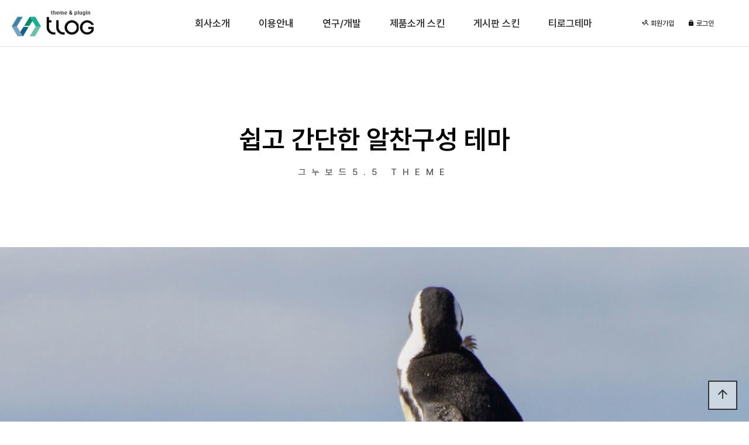

--- FILE ---
content_type: text/html; charset=utf-8
request_url: https://sample92.tlog.kr/theme/sample92/html/content03.php
body_size: 6776
content:
<!doctype html>
<html lang="ko">
<head>
<meta charset="utf-8">

<meta name="viewport" content="width=device-width,initial-scale=1.0,minimum-scale=1.0,maximum-scale=10,user-scalable=yes">
<meta name="HandheldFriendly" content="true">
<meta http-equiv="imagetoolbar" content="no">
<meta http-equiv="X-UA-Compatible" content="IE=edge">




<title>티로그 sample92 - 3단 메뉴 반응형</title>
<link rel="stylesheet" href="https://sample92.tlog.kr/theme/sample92/css/default.css?ver=220620">
<link rel="stylesheet" href="https://sample92.tlog.kr/js/font-awesome/css/font-awesome.min.css?ver=220620">
<link rel="stylesheet" href="https://sample92.tlog.kr/theme/sample92/css/owl.carousel.css?ver=220620">
<link rel="stylesheet" href="https://sample92.tlog.kr/theme/sample92/css/layout.css?ver=220620">
<link rel="stylesheet" href="https://sample92.tlog.kr/theme/sample92/css/content.css?ver=220620">
<link rel="stylesheet" href="https://sample92.tlog.kr/theme/sample92/css/table.css?ver=220620">
<link rel="stylesheet" href="https://sample92.tlog.kr/theme/sample92/css/menu.css?ver=220620">
<link rel="icon" href="https://sample92.tlog.kr/theme/sample92/favicon.ico">
<link rel="shortcut icon" href="https://sample92.tlog.kr/theme/sample92/favicon.ico">
<link href="https://cdn.jsdelivr.net/npm/lt-themify-icons@1.1.0/themify-icons.min.css" rel="stylesheet">
<link href="https://fonts.googleapis.com/icon?family=Material+Icons" rel="stylesheet">
<link rel="stylesheet" href="https://cdn.jsdelivr.net/npm/@xpressengine/xeicon@2.3.3/xeicon.min.css?ver=220620">
<link rel="stylesheet" type="text/css" href="https://cdn.jsdelivr.net/gh/orioncactus/pretendard/dist/web/static/pretendard-dynamic-subset.css" />
<link rel="stylesheet" href="https://sample92.tlog.kr/theme/sample92/css/jarallax.css?ver=220620">
<link href="https://unpkg.com/aos@2.3.1/dist/aos.css" rel="stylesheet">
<link href="https://fonts.googleapis.com/css2?family=Nanum+Myeongjo:wght@400;700;800&display=swap" rel="stylesheet">
<!--[if lte IE 8]>
<script src="https://sample92.tlog.kr/js/html5.js"></script>
<![endif]-->
<script>
// 자바스크립트에서 사용하는 전역변수 선언
var g5_url       = "https://sample92.tlog.kr";
var g5_bbs_url   = "https://sample92.tlog.kr/bbs";
var g5_is_member = "";
var g5_is_admin  = "";
var g5_is_mobile = "";
var g5_bo_table  = "";
var g5_sca       = "";
var g5_editor    = "";
var g5_cookie_domain = "";
</script>
<script src="https://sample92.tlog.kr/js/jquery-1.12.4.min.js?ver=221017"></script>
<script src="https://sample92.tlog.kr/js/jquery-migrate-1.4.1.min.js?ver=221017"></script>
<script src="https://sample92.tlog.kr/js/jquery.menu.js?ver=221017"></script>
<script src="https://sample92.tlog.kr/js/common.js?ver=221017"></script>
<script src="https://sample92.tlog.kr/js/wrest.js?ver=221017"></script>
<script src="https://sample92.tlog.kr/js/placeholders.min.js?ver=221017"></script>
<script src="https://sample92.tlog.kr/theme/sample92/js/jarallax.min.js?ver=221017"></script>
<script src="https://sample92.tlog.kr/theme/sample92/js/jarallax-video.min.js?ver=221017"></script>
<script src="https://sample92.tlog.kr/theme/sample92/js/jarallax-element.min.js?ver=221017"></script>
<script src="https://sample92.tlog.kr/theme/sample92/js/owl.carousel.js?ver=221017"></script>
<script src="https://sample92.tlog.kr/theme/sample92/js/menu.js?ver=221017"></script>
<script src="https://unpkg.com/aos@2.3.1/dist/aos.js"></script>
<script src="https://cdnjs.cloudflare.com/ajax/libs/gsap/1.20.4/TweenMax.min.js"></script>
<script src="https://unpkg.com/swiper/swiper-bundle.min.js?ver=191202"></script>
<link rel="stylesheet" href="https://unpkg.com/swiper/swiper-bundle.min.css">
<script src="https://sample92.tlog.kr/theme/sample92/js/jquery.bpopup.min.js?ver=221017"></script>
</head>
<body>
<script>
  //AOS.init();
</script>

<h1 id="hd_h1">티로그 sample92 - 3단 메뉴 반응형</h1>
<!-- {{{모바일 메뉴 -->
<section id="m-lnb-wrapper">
  <div id="login-box3"></div><!-- #login-box 내용 -->
  <div id="m-lnb">
    
<ul data-depth="1" class="depth1">
  <li><a href="/theme/sample92/html/ceo_message.php" target="_self">회사소개</a><span class="arrow d1"><i class="xi-angle-down-min"></i></span>
    <ul data-depth="2" class="depth2">
      <li><a href="/theme/sample92/html/ceo_message.php" target="_self">인사말</a></li>
      <li><a href="/theme/sample92/html/company_info.php" target="_self">그룹소개</a></li>
      <li><a href="/theme/sample92/html/history.php" target="_self">연혁</a></li>
      <li><a href="/bbs/board.php?bo_table=tl_certificate" target="_self">인증서</a></li>
      <li><a href="/theme/sample92/html/location.php" target="_self">오시는 길</a></li>
      <li><a href="/theme/sample92/html/3rd_menu01.php" target="_self">3단 메뉴</a><span class="arrow d2"><i class="xi-angle-down-min"></i></span>
        <ul data-depth="3" class="depth3">
          <li><a href="/theme/sample92/html/3rd_menu01.php" target="_self">3단 서브메뉴1</a></li>
          <li><a href="/theme/sample92/html/3rd_menu02.php" target="_self">3단 서브메뉴2</a></li>
          <li><a href="/theme/sample92/html/3rd_menu03.php" target="_self">3단 서브메뉴3</a></li>
        </ul></li>
    </ul></li>
  <li><a href="/theme/sample92/html/content01.php" target="_self">이용안내</a><span class="arrow d1"><i class="xi-angle-down-min"></i></span>
    <ul data-depth="2" class="depth2">
      <li><a href="/theme/sample92/html/content01.php" target="_self">content01</a></li>
      <li><a href="/theme/sample92/html/content02.php" target="_self">content02</a></li>
      <li><a href="/theme/sample92/html/content03.php" target="_self">content03</a></li>
    </ul></li>
  <li><a href="/theme/sample92/html/content04.php" target="_self">연구/개발</a><span class="arrow d1"><i class="xi-angle-down-min"></i></span>
    <ul data-depth="2" class="depth2">
      <li><a href="/theme/sample92/html/content04.php" target="_self">content04</a></li>
      <li><a href="/theme/sample92/html/content05.php" target="_self">content05</a></li>
      <li><a href="/theme/sample92/html/content06.php" target="_self">content06</a></li>
    </ul></li>
  <li><a href="/bbs/board.php?bo_table=tl_product01" target="_self">제품소개 스킨</a><span class="arrow d1"><i class="xi-angle-down-min"></i></span>
    <ul data-depth="2" class="depth2">
      <li><a href="/bbs/board.php?bo_table=tl_product01" target="_self">리스트형 TYPE01</a></li>
      <li><a href="/bbs/board.php?bo_table=tl_product02" target="_self">리스트형 TYPE02</a></li>
      <li><a href="/bbs/board.php?bo_table=tl_product03" target="_self">갤러리형 TYPE03</a></li>
    </ul></li>
  <li><a href="/bbs/board.php?bo_table=tl_notice" target="_self">게시판 스킨</a><span class="arrow d1"><i class="xi-angle-down-min"></i></span>
    <ul data-depth="2" class="depth2">
      <li><a href="/bbs/board.php?bo_table=tl_notice" target="_self">공지사항</a></li>
      <li><a href="/bbs/board.php?bo_table=tl_qa" target="_self">온라인 상담</a></li>
      <li><a href="/bbs/board.php?bo_table=tl_movie" target="_self">유튜브 게시판</a></li>
      <li><a href="/bbs/board.php?bo_table=tl_faq" target="_self">자주하는 질문</a></li>
      <li><a href="/bbs/board.php?bo_table=tl_gallery" target="_self">갤러리</a></li>
      <li><a href="/bbs/board.php?bo_table=tl_event" target="_self">이벤트</a></li>
    </ul></li>
  <li><a href="https://sir.kr/cmall/shop.php?cp=tlogkr" target="_blank">티로그테마</a></li>
</ul>  </div>
</section>
<!-- }}}모바일 메뉴 -->

<!-- {{{모바일 메뉴 버튼 -->
<a id="btn-menu-m" href="#">
  <span></span>
  <span></span>
  <span></span>
</a>
<!-- }}}모바일 메뉴 버튼 -->

<!-- {{{ 헤더 -->
<section id="header-wrap">
  <!-- {{{ 스크롤시 상단고정 -->
  <div id="header">
    <div class="logo"><a href="/"></a></div>
    <div class="lnb-line">
      <div id="lnb">
        
<ul data-depth="1" class="depth1" data-idx="1">
  <li><a href="/theme/sample92/html/ceo_message.php" target="_self">회사소개</a><span class="arrow d1"><i class="xi-angle-down-min"></i></span>
    <ul data-depth="2" class="depth2" data-idx="1">
      <li><a href="/theme/sample92/html/ceo_message.php" target="_self">인사말</a></li>
      <li><a href="/theme/sample92/html/company_info.php" target="_self">그룹소개</a></li>
      <li><a href="/theme/sample92/html/history.php" target="_self">연혁</a></li>
      <li><a href="/bbs/board.php?bo_table=tl_certificate" target="_self">인증서</a></li>
      <li><a href="/theme/sample92/html/location.php" target="_self">오시는 길</a></li>
      <li><a href="/theme/sample92/html/3rd_menu01.php" target="_self">3단 메뉴</a><span class="arrow d2"><i class="xi-angle-down-min"></i></span>
        <ul data-depth="3" class="depth3" data-idx="1">
          <li><a href="/theme/sample92/html/3rd_menu01.php" target="_self">3단 서브메뉴1</a></li>
          <li><a href="/theme/sample92/html/3rd_menu02.php" target="_self">3단 서브메뉴2</a></li>
          <li><a href="/theme/sample92/html/3rd_menu03.php" target="_self">3단 서브메뉴3</a></li>
        </ul></li>
    </ul></li>
  <li><a href="/theme/sample92/html/content01.php" target="_self">이용안내</a><span class="arrow d1"><i class="xi-angle-down-min"></i></span>
    <ul data-depth="2" class="depth2" data-idx="1">
      <li><a href="/theme/sample92/html/content01.php" target="_self">content01</a></li>
      <li><a href="/theme/sample92/html/content02.php" target="_self">content02</a></li>
      <li><a href="/theme/sample92/html/content03.php" target="_self">content03</a></li>
    </ul></li>
  <li><a href="/theme/sample92/html/content04.php" target="_self">연구/개발</a><span class="arrow d1"><i class="xi-angle-down-min"></i></span>
    <ul data-depth="2" class="depth2" data-idx="1">
      <li><a href="/theme/sample92/html/content04.php" target="_self">content04</a></li>
      <li><a href="/theme/sample92/html/content05.php" target="_self">content05</a></li>
      <li><a href="/theme/sample92/html/content06.php" target="_self">content06</a></li>
    </ul></li>
  <li><a href="/bbs/board.php?bo_table=tl_product01" target="_self">제품소개 스킨</a><span class="arrow d1"><i class="xi-angle-down-min"></i></span>
    <ul data-depth="2" class="depth2" data-idx="1">
      <li><a href="/bbs/board.php?bo_table=tl_product01" target="_self">리스트형 TYPE01</a></li>
      <li><a href="/bbs/board.php?bo_table=tl_product02" target="_self">리스트형 TYPE02</a></li>
      <li><a href="/bbs/board.php?bo_table=tl_product03" target="_self">갤러리형 TYPE03</a></li>
    </ul></li>
  <li><a href="/bbs/board.php?bo_table=tl_notice" target="_self">게시판 스킨</a><span class="arrow d1"><i class="xi-angle-down-min"></i></span>
    <ul data-depth="2" class="depth2" data-idx="1">
      <li><a href="/bbs/board.php?bo_table=tl_notice" target="_self">공지사항</a></li>
      <li><a href="/bbs/board.php?bo_table=tl_qa" target="_self">온라인 상담</a></li>
      <li><a href="/bbs/board.php?bo_table=tl_movie" target="_self">유튜브 게시판</a></li>
      <li><a href="/bbs/board.php?bo_table=tl_faq" target="_self">자주하는 질문</a></li>
      <li><a href="/bbs/board.php?bo_table=tl_gallery" target="_self">갤러리</a></li>
      <li><a href="/bbs/board.php?bo_table=tl_event" target="_self">이벤트</a></li>
    </ul></li>
  <li><a href="https://sir.kr/cmall/shop.php?cp=tlogkr" target="_blank">티로그테마</a></li>
</ul>      </div>
      <div id="login-box">
                  <a href="https://sample92.tlog.kr/bbs/register.php" title="회원가입"><i class="xi-user-plus-o"></i> 회원가입</a>
          <a href="https://sample92.tlog.kr/bbs/login.php" title="로그인"><i class="xi-lock"></i> 로그인</a>
        
      </div>
      <div id="menu-ctl"><a href="" class="prev"><i class="fa fa-angle-right"></i></a></div>
    </div>
  </div>
  <!-- }}} 스크롤시 상단고정 -->
</section>
<!-- }}} 헤더 -->


<div id="hd_sch_wrapper" style="display:none;">
  <fieldset id="hd_sch">
    <legend>사이트 내 전체검색</legend>
    <form name="fsearchbox" method="get" action="https://sample92.tlog.kr/bbs/search.php" onsubmit="return fsearchbox_submit(this);">
      <input type="hidden" name="sfl" value="wr_subject||wr_content">
      <input type="hidden" name="sop" value="and">
      <label for="sch_stx" class="sound_only">검색어 필수</label>
      <input type="text" name="stx" id="sch_stx" maxlength="20" placeholder="검색어를 입력해주세요">
      <button type="submit" id="sch_submit" value="검색"><i class="fa fa-search" aria-hidden="true"></i><span class="sound_only">검색</span></button>
    </form>

    <script>
      function fsearchbox_submit(f) {
        if (f.stx.value.length < 2) {
          alert("검색어는 두글자 이상 입력하십시오.");
          f.stx.select();
          f.stx.focus();
          return false;
        }

        // 검색에 많은 부하가 걸리는 경우 이 주석을 제거하세요.
        var cnt = 0;
        for (var i = 0; i < f.stx.value.length; i++) {
          if (f.stx.value.charAt(i) == ' ')
            cnt++;
        }

        if (cnt > 1) {
          alert("빠른 검색을 위하여 검색어에 공백은 한개만 입력할 수 있습니다.");
          f.stx.select();
          f.stx.focus();
          return false;
        }

        return true;
      }
    </script>

  </fieldset>
</div>




    <div class="title_warp">
      <div class="title_page">
        <div class="main_title">쉽고 간단한 알찬구성 테마</div>
        <h3 class="sub_title">그누보드5.5 THEME</h3>
      </div>
     </div>



<!--{{{서브 상단-->
  <div class="sub_visual visual02">

    <button type="button" class="btn-head-cfg">헤더설정</button>
      <p class="cover"></p>
      <p class="bg"></p>
  </div>
<!--}}}서브 상단-->
<section id="container-box" class="clearfix">
    <!-- {{{페이지 경로 -->
      <div class="select-nav-wrapper">
      <a href="/" class="home"><img src="https://sample92.tlog.kr/theme/sample92/img/home_btn.png" alt="" title=""></a>
      <div class="select-nav">
        <div class="select d1">
          <span class="down"><i class="fa fa-caret-down" aria-hidden="true"></i></span>
          <button>이용안내</button>
          <ul>
                          <li><a href="/theme/sample92/html/ceo_message.php" target="_self">회사소개</a></li>
                          <li><a href="/theme/sample92/html/content01.php" target="_self">이용안내</a></li>
                          <li><a href="/theme/sample92/html/content04.php" target="_self">연구/개발</a></li>
                          <li><a href="/bbs/board.php?bo_table=tl_product01" target="_self">제품소개 스킨</a></li>
                          <li><a href="/bbs/board.php?bo_table=tl_notice" target="_self">게시판 스킨</a></li>
                          <li><a href="https://sir.kr/cmall/shop.php?cp=tlogkr" target="_blank">티로그테마</a></li>
                      </ul>
        </div>
        <div class="select d2" >
                      <span class="down"><i class="fa fa-caret-down" aria-hidden="true"></i></span>
            <button>
              <span class="t1">content03</span>
                          </button>
            <ul>
                                <li>
                    <a href="/theme/sample92/html/content01.php" target="_self">content01</a>
                    <ul>
                                          </ul>
                  </li>
                                <li>
                    <a href="/theme/sample92/html/content02.php" target="_self">content02</a>
                    <ul>
                                          </ul>
                  </li>
                                <li>
                    <a href="/theme/sample92/html/content03.php" target="_self">content03</a>
                    <ul>
                                          </ul>
                  </li>
                          </ul>
                  </div>
              </div>

      <div class="share-area">
        <div class="hide-wrap">
          <div class="hide-area">
            <ul>
              <li><a target="_blank" id="facebook" onClick="snsModule.facebook();return false;" title="페이스북"><img src="https://sample92.tlog.kr/theme/sample92/img/share_facebook.png" alt=""></a></li>
              <li><a target="_blank" id="twitter" onClick="snsModule.twitter();return false;" title="트위터"><img src="https://sample92.tlog.kr/theme/sample92/img/share_twitter.png" alt=""></a></li>
              <li><a href="#" class="copy-url"><img src="https://sample92.tlog.kr/theme/sample92/img/share_link.png" alt=""></a></li>
            </ul>
          </div>
        </div>
        <button type="button" class="share-btn">공유하기</button>
      </div>
    </div>
    <!-- }}}페이지 경로 -->
  <script>
    $(function() {
      $('.copy-url').click(function(e) {
        e.preventDefault();
        var url = window.location.href;
        alert(url);
        var tempElem = document.createElement('textarea');
        tempElem.value = url;
        document.body.appendChild(tempElem);
        tempElem.select();
        tempElem.setSelectionRange(0, 9999);
        document.execCommand("copy");
        document.body.removeChild(tempElem);
      });
    });


    $(window).scroll(function(e) {
      if ($(this).scrollTop() > 5) {
        $('body').addClass('scrolled');
      } else {
        $('body').removeClass('scrolled');
      }
    });


    var share = false;
    $(".share-btn").on("click", function() {
      if (share == false) {
        $(this).addClass("active");
        //shareOpen();
        share = true;
      } else {
        $(this).removeClass("active");
        //shareClose();
        share = false;
      }
      $(this).blur();
    })
  </script>

  <script>
    var es_step = "Expo.ease";
    $(function() {
      var share = false;
      $(".share-btn").on("click", function() {
        if (share == false) {
          $(this).addClass("active");
          shareOpen();
          share = true;
        } else {
          $(this).removeClass("active");
          shareClose();
          share = false;
        }
        $(this).blur();
      })

      function dimmed(dimmedName, num, display) {
        TweenMax.to($(dimmedName), 0.3, {
          opacity: num,
          display: display,
          ease: es_step
        });
      }

      function shareOpen() {
        TweenMax.to($(".hide-area"), .3, {
          left: 0,
          ease: es_step
        });
      }

      function shareClose() {
        TweenMax.to($(".hide-area"), .3, {
          left: 200,
          ease: es_step
        });
      }


    });
  </script>

  <script>
    $(function() {
      $(window).scroll(function(e) {
        if ($('body').scrollTop() > 20 || $('html').scrollTop() > 20) {
          $('#header').addClass('scrolled');
          $('#open-button').addClass('scrolled');
        } else {
          $('#header').removeClass('scrolled');
          $('#open-button').removeClass('scrolled');
        }
      });


    });
  </script>
</section>


<section class="content_wrap">
  <div class="txtCon  clearfix">
    <div class="sub_title">
      <h2>
        content03      </h2>
      <p>티로그테마를 이용해주셔서 감사합니다.</p>
    </div>
    <div class="content_area content03 clearfix">
      <ul>
        <li>
          <div class="web_icon"><i class="xi-building"></i></div>
          <h2>소아안과 클리닉</h2>
          <p class="lead">이곳에 간단한 설명글을 넣어주세요.</p>
        </li>
        <li>
          <div class="web_icon"><i class="xi-spa"></i></div>
          <h2>소아안과 클리닉</h2>
          <p class="lead">이곳에 간단한 설명글을 넣어주세요.</p>
        </li>
        <li>
          <div class="web_icon"><i class="xi-restaurant"></i></div>
          <h2>소아안과 클리닉</h2>
          <p class="lead">이곳에 간단한 설명글을 넣어주세요.</p>
        </li>
        <li>
          <div class="web_icon"><i class="xi-restaurant"></i></div>
          <h2>소아안과 클리닉</h2>
          <p class="lead">이곳에 간단한 설명글을 넣어주세요.</p>
        </li>
        <li>
          <div class="web_icon"><i class="xi-restaurant"></i></div>
          <h2>소아안과 클리닉</h2>
          <p class="lead">이곳에 간단한 설명글을 넣어주세요.</p>
        </li>
        <li>
          <div class="web_icon"><i class="xi-restaurant"></i></div>
          <h2>소아안과 클리닉</h2>
          <p class="lead">이곳에 간단한 설명글을 넣어주세요.</p>
        </li>
      </ul>
    </div>
  </div>
</section>
<!--content_wrap-->

<script>
  $(function() {
    $('#mail_popup').click(function(e) {
      e.preventDefault();
      $('#mail_bpopup_form').bPopup();
    });
  });

  $(function() {
    // 폰트 리사이즈 쿠키있으면 실행
    font_resize("container", get_cookie("ck_font_resize_rmv_class"), get_cookie("ck_font_resize_add_class"));
  });
</script>
<div id="mail_bpopup_form" style="display:none;">
    <div style="position:relative; max-width:853px; height:500px; margin:auto;"> <span class="button b-close" style="position:absolute; top:50px; right:25px;">
        <button title="Close (Esc)" type="button" class="mfp-close">×</button>
        </span>
        <div style="padding-top:30px;">
            <div class="tl_pop_con">
                <div class="f_pop_wrap">
                    <h2 class="f_pop_tit"><span>이메일무단수집거부</span></h2>
                    <strong>
                    <p>
                        ① 본 웹사이트에 게시된 이메일 주소가 전자우편 수집 프로그램이나 그 밖의 기술적 장치를 이용하여 무단으로 수집되는 것을 거부하며, 이를 위반시 정보통신망법에 의해 형사처벌됨을 유념하시기 바랍니다. </strong><br>
                        ② 정보통신망법 제 50조의 2 (전자우편주소의 무단 수집행위 등 금지)<br>
                        누구든지 전자우편주소의 수집을 거부하는 의사가 명시된 인터넷 홈페이지 에서 자동으로 전자우편주소를 수집하는 프로그램 그 밖의 기술적 장치를 이용하여 전자우편주소를 수집하여서는 아니된다.<br>
                        ③ 누구든지 제1항의 규정을 위반하여 수집된 전자우편주소를 판매·유통하여서는 아니된다.<br>
                        ④ 누구든지 제1항 및 제2항의 규정에 의하여 수집·판매 및 유통이 금지된 전자 우편주소임을 알고 이를 정보전송에 이용하여서는 아니된다. 
                    </p>
                </div>
            </div>
        </div>
    </div>
</div>
</div>
<!--wrap-->






<footer id="footer">
  <div class="inner">
    <div class="footerLogo">TLOG</div>
    
   <div class="left clearfix">
   
    <div class="service footerText">
      <ul>
      <li><h2>사이트맵</h2></li>
      <li><a href="/">회사소개</a></li>
      <li><a href="/">사업소개</a></li>
      <li><a href="/">연구/개발</a></li>
      <li><a href="/">제품소개</a></li>
      <li><a href="#">고객센터</a></li>
      </ul>
    </div>
   
   <div class="sns footerText"> 
    <ul>
      <li><h2>SNS</h2></li>
      <li><a href="#"><i class="xi-instagram xi-2x"></i> 인스타그램</a></li>
      <li><a href="#"><i class="xi-kakaotalk xi-2x"></i> 카카오톡</a></li>
      <li><a href="#"><i class="xi-facebook xi-2x"></i> 메타</a></li>
      <li><a href="#"><i class="xi-youtube xi-2x"></i> 유튜브</a></li>
      <li><a href="#"><i class="xi-naver xi-2x"></i> 블로그</a></li>
    </ul>
   </div> 
   
   <div class="privacy footerText"> 
    <ul>
      <li><h2>법적 고지</h2></li>
      <li><a href="/bbs/content.php?co_id=provision">이용약관</a></li>
      <li><a href="/bbs/content.php?co_id=privacy">개인정보 처리방침</a></li>
    </ul>
   </div>
   
   </div>
   
 
 <div class="right clearfix">
    <ul class="footerMall">
      <li>대표자(성명) : 홍길동</li>
      <li>대표전화: <a href="tel:051-123-4567">051-123-4567</a> </li>
      <li>대표이메일 : <a href="/cdn-cgi/l/email-protection#0c69616d65604c69616d6560226f6361"><span class="__cf_email__" data-cfemail="4b2e262a22270b2e262a222765282426">[email&#160;protected]</span></a> </li>
      <li>사업자주소 : 부산광역시 수영구 광안동 145-28 창성빌딩 3F</li>
      <li>개인정보관리책임자 : 홍길동</li>
      <li> <span>상호(법인명) : 주식회사 티로그</span><span class="displaynone span_sty"> | FAX : 051-123-4567</span> </li>
      <li>사업자등록번호 : 617-86-10993</span>
      </li>
    </ul>
  </div> 
   
    <div class="footerCopyright">
      <p>Copyright  © 2022 tlog. All Rights Reserved. </p>
    </div>
  
  </div>
</footer>


<button type="button" id="top_btn"><i class="material-icons">arrow_upward</i><span class="sound_only">상단으로</span></button>
<script data-cfasync="false" src="/cdn-cgi/scripts/5c5dd728/cloudflare-static/email-decode.min.js"></script><script>
  $(function() {

    $('#counsel_tel1,#counsel_tel2,#counsel_tel3').change(function(e) {
      var $form = $('#footer_counsel_form');
      var co_hp = $('#counsel_tel1').val() + '-' + $('#counsel_tel2').val() + '-' + $('#counsel_tel3').val();
      $form.find('[name=co_hp]').val(co_hp);
    });

    $('#footer_counsel_form').submit(function(e) {
      e.preventDefault();
      var $form = $(this);
      var s_data = $form.serialize();
      var x_url = $form.attr('action');
      if (!$('#counsel_agree').prop('checked')) {
        alert('개인정보수집 정책에 동의하셔야 합니다.');
        return;
      }

      $.ajax({
        type: 'POST',
        url: x_url,
        data: s_data,
        success: function(data) {
          if (data.error) {
            alert(data.error);
          } else {
            alert('상담에 참여하셨습니다.');
            $form[0].reset();
            //location.href = '/index.php';
          }
        },
        dataType: 'json'
      });
    });



    $("#top_btn").on("click", function() {
      $("html, body").animate({
        scrollTop: 0
      }, 500);
      return false;
    });
  });
</script>


<!-- ie6,7에서 사이드뷰가 게시판 목록에서 아래 사이드뷰에 가려지는 현상 수정 -->
<!--[if lte IE 7]>
<script>
$(function() {
    var $sv_use = $(".sv_use");
    var count = $sv_use.length;

    $sv_use.each(function() {
        $(this).css("z-index", count);
        $(this).css("position", "relative");
        count = count - 1;
    });
});
</script>
<![endif]-->

<script defer src="https://static.cloudflareinsights.com/beacon.min.js/vcd15cbe7772f49c399c6a5babf22c1241717689176015" integrity="sha512-ZpsOmlRQV6y907TI0dKBHq9Md29nnaEIPlkf84rnaERnq6zvWvPUqr2ft8M1aS28oN72PdrCzSjY4U6VaAw1EQ==" data-cf-beacon='{"version":"2024.11.0","token":"35f1e13c354f448fb70c6c8b4bd885b2","r":1,"server_timing":{"name":{"cfCacheStatus":true,"cfEdge":true,"cfExtPri":true,"cfL4":true,"cfOrigin":true,"cfSpeedBrain":true},"location_startswith":null}}' crossorigin="anonymous"></script>
</body>
</html>


--- FILE ---
content_type: text/css
request_url: https://sample92.tlog.kr/theme/sample92/css/layout.css?ver=220620
body_size: 5892
content:
.lead { font-size:16px; color:#555; letter-spacing:-0.02em; line-height:1.75; font-weight:400}
@media screen and (max-width:640px) {

.lead { font-size:17px}
}


/*메인배너*/

#main-carousel{padding:0; display:block; margin:0; margin-left: auto; padding-bottom:100px; position:relative}
#main-carousel .li{height:1308px; background-size:cover; background-position:center; position:relative}
#main-carousel .img01 { background-image:url(../img/main_banner_img01.jpg); height:800px; background-repeat:no-repeat; background-size:cover; background-position:center}
#main-carousel .img02 { background-image:url(../img/main_banner_img02.jpg); height:800px; background-repeat:no-repeat; background-size:cover; background-position:center}
#main-carousel .img03 { background-image:url(../img/main_banner_img03.jpg); height:800px; background-repeat:no-repeat; background-size:cover; background-position:center}
#main-carousel .li .copy_area_wrap {max-width:1400px; margin:0 }
#main-carousel .li .copy_area{color:#333; padding:150px 0 100px 200px; z-index:2}
#main-carousel .li .copy_area h2{font-size:70px;font-weight:100;text-align:left; letter-spacing:-5px; color:#000; line-height:1.2;font-family: 'Nanum Myeongjo', serif;}
#main-carousel .li .copy_area h3{font-size:17px;font-weight:300;text-align:left; max-width:450px; word-break:keep-all; margin-top:20px; line-height: 1.75}


@media screen and (max-width:978px) {
	#main-carousel .li .copy_area { padding: 150px 20px 100px 20px}
	#main-carousel .li .copy_area h2{font-size:60px;}
	#main-carousel .li .copy_area h3{font-size:17px;}
	#main-carousel .img01 { background-image:url(../img/main_banner_img01.jpg);}
	#main-carousel .img02 { background-image:url(../img/main_banner_img02.jpg);}
	#main-carousel .img03 { background-image:url(../img/main_banner_img03.jpg);}
}

#main-carousel .owl-carousel .item {
	height: 10rem;
	background: #4DC7A0;
	padding: 1rem;
}

#main-carousel .ctl {
	position: absolute;
	right: 15%;
	top: 30%;
	z-index: 9;
	color: #000
}

#main-carousel .ctl i {color: #000}

#main-carousel .btn-toggle,
#main-carousel .btn-prev,
#main-carousel .btn-next {
	border: 0;
	font-size: 18px;
	width: 30px;
	height: 30px;
	background-color: transparent;
}

#main-carousel .idx-box {
	display: inline-block;
	vertical-align: bottom;
	height: 30px;
	line-height: 30px;
	margin-left: 20px;
	margin-right: 20px;
	font-size: 16px;
	color: #000
}


@media screen and (max-width:767px) {
	#main-carousel .ctl {
	  position: absolute;
	  right: 5%;
	  top: 40%;
	  z-index: 9999;
	  color: #000
	}

}

/*메인배너*/

/*퀵메뉴*/
.right_quick-area{
	position: fixed; z-index: 100;bottom:120px; right: 10px
}
.right_quick-area .quick-left{background: #fff; position: fixed; right: -100px; opacity: 0; border-radius: 8px; width: 60px;  box-shadow: rgba(0,0,0,0.1) 0 10px 20px; transition: all 0.5s ease; bottom:120px;}
.right_quick-area.active .quick-left{opacity: 1; right: 10px;
}
.right_quick-area li {padding: 8px 0; position: relative}
.right_quick-area li span {position: absolute; color: #fff; border-radius: 30px; padding: 4px 0px; width: 80px; text-align: center; background: rgba(0,0,0,0.8); right: 100px; top: 20px; font-size: 11px; display: block; opacity: 0; transition: all 0.5s ease}
.right_quick-area li a,.right_quick-area li div {text-align: center; line-height: 50px; display: block; transition: all 0.3s ease; color:#a27b73; width:50px; height: 50px; margin: auto}
.right_quick-area li:nth-child(3) a {color: #f90}
.right_quick-area li:hover a,.right_quick-area li:hover div { background:#1e76fe; color: #fff; border-radius: 50%;  box-shadow: rgba(0,0,0,0.2) 0 8px 6px}
.right_quick-area li:hover div {
	cursor: pointer;
}
.right_quick-area li:hover span { right:50px; opacity:1; display: block;}
.right_quick-area li a i,.right_quick-area li div i {font-size: 18px; margin-top:15px;}

/*form*/
.right_quick-area .quick-form{
	background: #fff;
	float: right;
	width: 0px;
	opacity:0;
	max-width: 255px; /*폼 가로사이즈*/
	height:0px;
	border-radius: 8px;
	transition: all 0.5s ease;
	padding: 18px;
}
.right_quick-area .quick-form .txt_notice{
	font-size: 16px;
	padding-left: 20px;
}
.right_quick-area .quick-form .privacy{
	padding-left: 20px;
	line-height: 30px;
}
.right_quick-area .quick-form .box{
	padding-left: 20px;
}
.right_quick-area .quick-form .pt_1 {
	height: 46px;
}
.right_quick-area .quick-form .pt_1 li{
	float: left;
	padding-right: 5px;
}
.right_quick-area .quick-form .pt_1 li input{
	width: 60px;
	padding: 5px;
}
.right_quick-area .quick-form .box .name input,.right_quick-area .quick-form .box .subject input,.right_quick-area .quick-form .pt_1 li input{
	height: 30px;

}
.right_quick-area .quick-form .box .content textarea{
	height: 60px;

}
.right_quick-area .quick-form .box .name input,.right_quick-area .quick-form .box .subject input,.right_quick-area .quick-form .box .content textarea{
	width: 190px;
	padding: 5px;

}
.right_quick-area .quick-form .box .send_btn{
	float: right;
	margin-right: 8px;
	height: 30px;
	width: 60px;
	font-weight: 600;
    letter-spacing: -1px;
    background: #000;
    border: none;
    color: #fff;
    cursor: pointer;
	border-radius: 5px;
}
/*form*/
.kakao {width: 40px; height: 40px; margin: 10px auto; background: #fdcd21; border-radius: 50%; text-align: center; box-shadow: rgba(0,0,0,0.1) 0 10px 20px; }
.kakao a { color: #461b0e; font-size: 18px; line-height: 38px; display: block;}
.kakao i { line-height:40px}
    @media (max-width:640px) {
        .right_quick-area {display: none; }
    }

/*퀵메뉴*/


/*content01*/

.content01 { width:100%; padding:150px 0; clear:both}
.content01 .left { width:45%; float:left;}
.content01 .left h2 { word-break:keep-all; text-align:left; font-size: 48px; font-weight: 600; letter-spacing: -1px;}
.content01 .left span {display:block; padding:40px 0; text-align:left; font-size: 17px; line-height: 1.75; font-weight: 400; color: #555; letter-spacing: -0.02em;}
.content01 .left .photo a {display:block;position:absolute;width:68px;height:68px;background:#fff;right:0; top:0;overflow:hidden;z-index:2}
.content01 .left .photo { display:block; position:relative}
.content01 .left .txt_area { padding: 7px 50px 30px 20px; position:relative}

.content01 .right { width:45%; float:right;}
.content01 .right h2 { word-break:keep-all; text-align:left; font-size: 48px; font-weight: 600; letter-spacing: -1px;}
.content01 .right span { display:block; padding:40px 0 0 0; text-align:left; font-size: 17px; line-height: 1.75; font-weight: 400; color: #555; letter-spacing: -0.02em;}
.content01 .right .photo { display:block;}
.content01 .right .txt_area { padding: 50px 50px 0 20px; position:relative}

.content01 .owl-dots{position:absolute;width:100%; text-align:center; margin:0 auto; bottom:50px;}
.content01 .owl-dots .owl-dot{background-color:#fff; width:30px;height:5px;display:inline-block;margin-left:10px; border:0}
.content01 .owl-dots .owl-dot.active{background-color:#069deb}
.content01 .owl-dots .owl-dot span { padding:0}
.content01 .owl-nav  {position: absolute; right: 0; bottom:0}
.content01 .owl-nav i { font-size:22px}
.content01 .owl-prev{ font-size: 0; width: 64px;height: 64px;  background-color:#fff; display:inline-block}
.content01 .owl-next{ font-size: 0; width: 64px;height: 64px;  background-color:#fff; margin-left:-1px; display:inline-block}

@media screen and (max-width:980px) {
    .content01 .left {width:100%}
	.content01 .right {width:100%; margin-top: 20px}
}

@media screen and (max-width: 640px) {
	.content01 {padding:0}
	.content01 .left h2 {font-size:32px}
	.content01 .right h2 {font-size:32px}
}


/*content01*/



/*tl_drag_slider_wrap 드래그*/

.tl_drag_slider_wrap {width:100%;}
.tl_drag_slider_wrap h2 {max-width:1200px; margin:0 auto; overflow:hidden; font-size:48px; color:#191919; text-align:center; font-weight:600; letter-spacing: -1px}
.tl_drag_slider_wrap .point {color:#2253b8; display:inline-block}
.tl_drag_slider_wrap p {max-width:1200px; margin:0 auto; overflow:hidden; display:block; padding:20px 20px 100px 20px; color:#333; text-align:center; font-size:17px; line-height:1.6}
.tl_drag_slider_wrap  {padding: 150px 0 }
.tl_drag_slider_wrap .btn_area { margin-top: 40px;}
.tl_drag_slider_wrap .drag_slider { position: relative;}
.tl_drag_slider_wrap .drag_slider .swiper-slide {  opacity: 0.3; transition: opacity 0.4s ease-in-out; -webkit-transition: opacity 0.4s ease-in-out;}
.tl_drag_slider_wrap .drag_slider .swiper-slide .img_box { overflow: hidden;}
.tl_drag_slider_wrap .drag_slider .swiper-slide .img_box img { transition: transform 0.6s ease-in-out; -webkit-transition: transform 0.6s ease-in-out; }
.tl_drag_slider_wrap .drag_slider .swiper-slide:hover .img_box img { transform: scale(1.1); -webkit-transform: scale(1.1); }
.tl_drag_slider_wrap .drag_slider .swiper-slide-active,
.tl_drag_slider_wrap .drag_slider .swiper-slide-next {opacity: 1;}
.tl_drag_slider_wrap .drag_slider .txt_box { padding: 32px 0px;}
.tl_drag_slider_wrap .drag_slider .txt_box h2 {display: block;font-size: 22px; line-height: 1.6;letter-spacing: 2px;color: #1a1a1a}
.tl_drag_slider_wrap .drag_slider .txt_box p {color: #555; text-align: center; padding: 20px;font-size: 16px; line-height: 1.6;word-break: keep-all; }
.tl_drag_slider_wrap .drag_slider .swiper-button-prev { top: auto;bottom: 0; left: -78px;transform: translateY(50%);-webkit-transform: translateY(50%); outline: none;color: #333 }
.tl_drag_slider_wrap .drag_slider .swiper-button-next { top: auto; bottom: 0;right: -78px;transform: translateY(50%);-webkit-transform: translateY(50%);outline: none; color: #333 }
.swiper-button-next:after, .swiper-container-rtl .swiper-button-prev:after { display:none}
.swiper-button-prev:after, .swiper-container-rtl .swiper-button-next:after { display:none}
.tl_drag_slider_wrap .drag_slider .swiper-scrollbar { margin-top: 67px; display: block; position: static; width: 100%; max-width: 1400px; height: 2px; background-color: #dcdcdc; }
.tl_drag_slider_wrap .drag_slider .swiper-scrollbar-drag { margin-top: -1px;height: 2px;background-color: #000}


@media screen and (max-width: 640px) {
	.tl_drag_slider_wrap h2 {font-size:32px}
}

@media screen and (min-width: 768px) {
	.tl_drag_slider_wrap .drag_slider .swiper-slide-next + .swiper-slide{opacity: 1;}
}


/*tl_drag_slider_wrap 드래그*/


/*tl_content03_wrap*/

.tl_content03_wrap  {width:100%; padding: 150px 0;  clear:both}
.tl_content03_wrap .photo_box { width:50%; float:left; position: relative;}
.tl_content03_wrap .photo_box .photo_01 { width: 500px; height:400px; background-image:url(../img/tl_content01.jpg); background-repeat:no-repeat; background-position:top center; background-size:cover; position: relative; }
.tl_content03_wrap .photo_box .photo_02 {width: 400px; height:450px; background-image:url(../img/tl_content02.jpg); background-repeat:no-repeat; background-position:center center; background-size:cover; position: absolute; z-index: 2; top: 100px; right: 0;}

.tl_content03_wrap .txt {width:50%; min-height:502px; padding:65px; float:left; box-sizing:border-box}
.tl_content03_wrap .txt h2 {font-size:48px; font-weight:600; letter-spacing: -1px}
.tl_content03_wrap .txt p {display:block; padding:20px 0; color:#333; font-size:17px; line-height:1.75; letter-spacing:-0.02em; font-weight:300}
.tl_content03_wrap .txt .more a  {display:block; width:190px; font-size:14px; color:#555; line-height:40px; margin-top:20px; padding:0px 40px 0 0; transition: all 0.2s; background-image:url(../img/arrow_latest.png); background-repeat:no-repeat; background-position: 90px center;}
.tl_content03_wrap .txt .more a:hover {padding:0px 12px; transition: all 0.3s;}

@media screen and (max-width:1200px) {
	.tl_content03_wrap .photo_box {width:100%;clear:both; float:none}
	.tl_content03_wrap .txt {width:100%;min-height:300px; margin-top: 100px; clear:both; float:none}
}


@media screen and (max-width: 640px) {
	.tl_content03_wrap {padding:0;}
    .tl_content03_wrap .txt {padding:150px 0; min-height:300px; margin-top: 100px;}
	.tl_content03_wrap .txt h2 {font-size:32px;}
}
/*tl_content03_wrap*/


/*동영상*/
.tl_video_bg_wrap {padding:150px 0}
.tl_video_bg_wrap .video_area {background-image:url(../img/movie_bg.jpg);background-position:center;background-repeat:no-repeat; background-size: cover; position: relative; background-attachment: fixed; padding:200px 0}
.tl_video_bg_wrap .video_area .inner {padding:0}
.tl_video_bg_wrap .video_area h2 {text-align:center; font-size:18px; color:#f5f5f5; font-weight:600; padding-bottom:30px; letter-spacing:15px; margin-top:-20px; position:relative}
.tl_video_bg_wrap .video_area .intro_video_iner {width: 100%; height: 100%;}
.tl_video_bg_wrap .video_area .intro_video_icon {display: inline-block; margin-top: 50px;}
.tl_video_bg_wrap .video_area .video-play-button{position:absolute; z-index:2; left:50%; transform:translateX(-50%) translateY(-50%); box-sizing:content-box; display:block; width:32px; height:44px; float: left; border-radius:50%; padding:18px 20px 18px 28px; border:1px solid #fff;}
/*.tl_video_bg_wrap .video_area .video-play-button{position:absolute;z-index:10;left:50%;transform:translateX(-50%) translateY(-50%);box-sizing:content-box;display:block;width:32px;height:44px; background: linear-gradient(to right,#fdb812,#d19504);
    float: left;;border-radius:50%;padding:18px 20px 18px 28px}*/
.tl_video_bg_wrap .video_area .video-play-button:before{content:"";position:absolute;z-index:0;left:50%;top:50%;transform:translateX(-50%) translateY(-50%);display:block;width:80px;height:80px;background:rgba(255,255,255,.3);border-radius:50%;animation:pulse-border 1.5s ease-out infinite}
.tl_video_bg_wrap .video_area .video-play-button:after{content:"";position:absolute;z-index:1;left:50%;top:50%;transform:translateX(-50%) translateY(-50%);display:block;width:80px;height:80px;background:rgba(255,255,255,.2);border-radius:50%;transition:all .2s}
.tl_video_bg_wrap .video_area .video-play-button:hover:after {background: rgba(255, 255, 255, 0.3);}
.tl_video_bg_wrap .video_area .video-play-button img{position:relative;z-index:3;max-width:100%;width:auto;height:auto}
.tl_video_bg_wrap .video_area .video-play-button span { display: inline-block; position: relative; z-index: 3; top: 8px; cursor: pointer;}
.tl_video_bg_wrap .video_area .ti-control-play:before { content: "\e6ad";font-size: 28px;color: #fff;}

@keyframes pulse-border {
  0% { transform: translateX(-50%) translateY(-50%) translateZ(0) scale(1);opacity: 1;}
  100% {transform: translateX(-50%) translateY(-50%) translateZ(0) scale(1.5);opacity: 0;}
}

@media screen and (max-width: 640px) {
	.tl_video_bg_wrap {padding:0}
	.tl_video_bg_wrap .video_area { padding:150px 0}
}

  #video-box {
    max-width: 800px;
    width: 100%;
    margin: 0 auto;
    display: none;
    border: 2px solid #fff;
    border-radius: 4px;
    position: relative;
  }


  #video-box .iframe-wrapper {
    background-color: black;
    width: 100%;
    padding-top: 66.666%;
    position: relative;
  }

  #video-box .b-close {
    position: absolute;
    border: 0;
    outline: 0;
    background-color: transparent;
    z-index: 30;
    width: 30px;
    height: 30px;
    right: 5px;
    top: 5px;
    color: #fff;
    font-size: 28px;
    line-height: 1em;
  }

  .iframe-wrapper iframe {
    position: absolute;
    z-index: 10;
    left: 0;
    top: 0;
    width: 100%;
    height: 100%;

  }

  .iframe-wrapper iframe.on {
    z-index: 20;
  }

/*동영상*/


/*contents05 갤러리*/
.contents05 {padding:150px 0}
.contents05 h2 {max-width:600px; margin:0 auto; padding:0 20px; text-align:center; font-size:48px; color:#000; line-height:1.2; font-weight:600; position:relative; display:block; letter-spacing: -1px }


@media screen and (max-width:640px) {
	.contents05 {padding:150px 0 0 0}
	.contents05 h2 {font-size:32px}
}
/*contents05 갤러리*/


/*contents06 공지사항*/
.contents06 {width:100%; padding:150px 0;  background-color:#f8f9fa;}
.contents06 .inner{width: 100%; display: flex; justify-content: space-between; flex-wrap: wrap;}
.contents06 .event01 {width:40%}
.contents06 .event02 {width:60%}
.contents06 .event .top{clear:both}
.contents06 .event .bottom {clear:both}
.contents06 .event01 h2 {font-size:70px; font-weight:bold; color:#000; float:left}
.contents06 .event01 h3 {font-size:30px; font-weight:500; color:#333; float:left; line-height:1.1; padding:8px 0 0 5px} 
.contents06 .event01 p {font-size:16px; color:#555; font-weight:300; padding-top:20px; display:inline-block; max-width:485px; word-break:keep-all; line-height:1.5}

@media screen and (max-width: 978px) {
	.contents06 .event {width:100%}
	.contents06 .event .top {padding-bottom:20px}
}
/*contents06 공지사항*/


/*서브상단*/
.sub_visual{position:relative;max-width:2560px;margin:0px auto;height:522px;overflow:hidden;background-repeat:no-repeat;background-position:center top}
.sub_visual.visual01 .bg{background-image:url(../img/sub_visual01.jpg)}
.sub_visual.visual02 .bg{background-image:url(../img/sub_visual02.jpg)}
.sub_visual.visual03 .bg{background-image:url(../img/sub_visual03.jpg)}
.sub_visual.visual04 .bg{background-image:url(../img/sub_visual04.jpg)}
.sub_visual.visual05 .bg{background-image:url(../img/sub_visual05.jpg)}




.title_warp { max-width:1240px; margin:0 auto; }
.title_warp .title_page { height:422px; position: relative;text-align:center; margin: 0px auto 0 auto; transform:translateY(50%);  z-index:2}
.title_warp .title_page h3{font-size:15px;font-weight:500; padding-top:20px; letter-spacing:10px; color:#555}
.title_warp .title_page .main_title{font-size:45px; font-weight:600; text-align:center; color:#000; }
.inBox {font-size:14px; padding-top:10px; color:#fff}
.inBox i { font-size:14px; color:#fff; display:inline-block;}
.inBox a { padding:0 13px 0 0}
.inBox span {padding:0 13px; opacity:0.8}
.inBox span.strong { opacity:1; padding:0 0 0 13px}
.sub_visual .cover{position:absolute;top:0;left:0;width:100%;height:100%;background:url(../img/sub_visual_cover.png) center bottom no-repeat;
-webkit-background-size:cover;-moz-background-size:cover;-o-background-size:cover;background-size:cover;min-width:1200px;opacity:.1;z-index:1}
.sub_visual .bg{position:absolute;top:0;left:0;width:100%;height:100%;background-position:center center;background-repeat:no-repeat;background-size:cover;}
.sub_visual.tmp {height:100px; background-color:#000;}
.sub_visual.tmp .title_warp {display:none;}

.sub_visual h3,
.main_title , .inBox {
	animation-duration: 0.7s;
	animation-fill-mode: both;
	animation-iteration-count: 1;
	animation-timing-function: ease;
	-webkit-animation-duration: 0.7s;
	-webkit-animation-fill-mode: both;
	-webkit-animation-iteration-count: 1;
	-webkit-animation-timing-function: ease;
	animation-delay: 0.3s; 
	-webkit-animation-delay: 0.3s;
	animation-name:visual-tit;
	 -webkit-animation-name:visual-tit;
}

.main_title {animation-delay: 0.6s; -webkit-animation-delay: 0.6s;} 
.inBox {animation-delay: 0.9s; -webkit-animation-delay: 0.9s;} 
 
.sub_visual .bg{ 
	content:'';
	animation-duration: 3s;
	animation-fill-mode: both;
	animation-iteration-count: 1;
	animation-timing-function: ease;
	-webkit-animation-duration: 3s;
	-webkit-animation-fill-mode: both;
	-webkit-animation-iteration-count: 1;
	-webkit-animation-timing-function: ease;
	animation-delay: 0.4s;
	 -webkit-animation-delay: 0.4s;
	animation-name:visual-zoom;
	 -webkit-animation-name:visual-zoom;
}
 

 
@keyframes visual-zoom {
	0% {transform:scale(1.2);}
	100% {transform:scale(1);}
}
@-webkit-keyframes visual-zoom {
	0% {transform:scale(1.2);}
	100% {transform:scale(1);}
}

@keyframes visual-tit {
	0% {opacity:0; -webkit-opacity:0; transform:translateY(20px);}
	100% {opacity:1; -webkit-opacity:1; transform:translateY(0px);}
}
@-webkit-keyframes visual-tit {
	0% {opacity:0; -webkit-opacity:0; transform:translateY(20px);}
	100% {opacity:1; -webkit-opacity:1; transform:translateY(0px);}
}




 @media screen and (max-width: 640px) { 
    .sub_visual { height:422px}
	.sub_visual .title_warp { width:100%;}
	.sub_visual .title_warp .title_page { height:422px}
	 h3 { font-size:12px}
	.title_warp .title_page .main_title{ font-size:34px;}
	.inBox { font-size:12px}
 }
/*서브상단*/





/*서브 제목*/
.content_wrap { width:100%;}
.content_wrap .txtCon { max-width:1400px; margin:0 auto; padding:20px 20px 50px 20px; clear:both}
.content_wrap .txtCon .sub_title{margin:80px 0; padding:0; text-align:center;}
.content_wrap .txtCon .sub_title h2 {font-size:42px; color:#000;}
.content_wrap .txtCon .sub_title p {font-size: 16px; color:#555; font-weight:300; word-break:keep-all; padding-top:10px}
.content_wrap .txtCon .content_area { width:100%; background-color:transparent; max-width:1400px; margin:0 auto; display: block;}
.content_wrap .txtboard { max-width:1400px; margin:0 auto; padding:20px 20px 50px 20px; font-size:12px; line-height:1.75; letter-spacing:-0.02em; clear:both}
.content_wrap .txtboard span { font-size:14px}

@media screen and (max-width:640px) {
	.content_wrap .txtCon .sub_title{margin:50px 0 50px}
	.content_wrap .txtCon .sub_title h2 { font-size:32px}
}
/*서브 제목*/




/*서브 하단 네비*/
.share-area {float: right; display:block; padding-top:16px;box-sizing: border-box;}
.share-area .hide-wrap{width:151px;height:34px;overflow:hidden;float:left}
.share-area .hide-wrap .hide-area{width:151px;height:34px;position:relative;left:200px}
.share-area .hide-wrap .hide-area ul {overflow: hidden; padding:0; margin:0}
.share-area .hide-wrap .hide-area ul li {float: left;margin-left: 13px; cursor:pointer}
.share-area .hide-wrap .hide-area ul li:first-child {margin-left: 0;}
.share-area .share-btn{width:34px;height:34px;background-image:url(../img/share_open_bt.png);float:right;text-indent:-9999px;padding-left:18px;box-sizing:unset;background-repeat:no-repeat;background-position-x:right;transition:all .5s ease;     background-color: inherit; border:0; margin-right:20px}
.share-area .share-btn.active {background-image: url(../img/share_close_bt.png);border-left: 1px solid #fff;}
@media screen and (max-width: 770px) {

	 .share-area { display:none}
}
@media screen and (max-width: 640px) {
	 .share-area .share-btn { display:none}
	 .share-area { display:none}
}
/*서브 하단 네비*/








/*푸터*/
#footer{ width:100%; border-top:1px solid #e4e2e2; height:auto; clear:both}
#footer .left { width:60%; float:left}
#footer .left .service { width:100px}
#footer .left .sns { width:120px}
#footer .left .privacy   { width:140px}
#footer .right { width:40%; float:right}
.footerLogo{width:148px;height:75px;margin:50px 50px 30px 50px;font-size:50px;font-weight:500; letter-spacing:-2px;text-align:left;color:#000}
.footerText{position:relative;float:left;margin:30px 30px 30px 40px; padding:0 10px}
.footerText h2{margin:0 0 30px 0; font-size:18px; text-align:left; color:#000; letter-spacing:-1px}
.footerText li a { font-size:15px; font-weight:400; color:#444; line-height:1.8}
.footerText li a i { font-size:15px}
.footerMall{position:relative; float:right; margin:20px 70px 30px 30px; width:auto; font-size:15px; font-weight:400; line-height:2.09; text-align:left; color:#000}
.footerCopyright{position:relative; float:left;width:100%; padding:20px 0 80px 0; font-size:15px ;font-weight:400; text-align:left; color:#000}
.footerCopyright p { padding-left: 50px;}

@media screen and (max-width: 1028px) {
	#footer .left { width:100%}
	#footer .right { width:100%}
	.footerMall { float:left}
	.footerText {margin: 30px 30px 30px 20px;}
}


@media screen and (max-width: 768px) {
.footerLogo {    margin: 50px 50px 30px 20px;}
}
/*푸터*/






.tl_pop_con{background:#fff;} 
.tl_pop_con h2.f_pop_tit{width:100%;height:80px;line-height:80px;background:#076aa3;font-size:20px;color:#fff;}
.tl_pop_con h2.f_pop_tit img {display:inline-block;margin-left:50px;margin-right:5px;margin-top:-10px;width:120px;}
.tl_pop_con h2.f_pop_tit span {display:inline-block; padding-left:50px;}
.f_pop_wrap {line-height:23px;text-align:justify;word-break:break-all;font-size:15px;overflow-y:auto;}
.f_pop_wrap strong {color:#00a19a;font-weight:normal;}
.f_pop_wrap p { color:#333; padding:40px 50px; line-height:1.6;}
.mfp-close:after { content: ''; display: block; width: 100%; height: 100%; position: absolute; top: 0; left: 0; background: url("../img/w_btn_close.png") no-repeat center center; -webkit-transition: -webkit-transform 300ms; transition: -webkit-transform 300ms; transition: transform 300ms; transition: transform 300ms, -webkit-transform 300ms; border-radius: 50%; }
.mfp-close { width: 40px; height: 40px; text-indent: -999px;opacity: 1; overflow: hidden; background-color:transparent; border:0; }
button.mfp-close:hover:after { -webkit-transform: rotate(270deg); -ms-transform: rotate(270deg); transform: rotate(270deg); }



--- FILE ---
content_type: text/css
request_url: https://sample92.tlog.kr/theme/sample92/css/content.css?ver=220620
body_size: 4193
content:
/*인사말*/
.greeting{position:relative; max-width:1200px}
.greeting .img{position:relative; height:324px; margin-top:110px; background:url(../img/bg_greeting.jpg) no-repeat 50%; background-size:cover;}
.greeting .img:before{content:''; display:block; position:absolute; bottom:0; left:135px; width:400px; height:400px; background:url(../img/bg_chairman.png) no-repeat;}
.greeting .tit{position:absolute; top:30px; right:100px; width:514px; height:314px; background:#4168ad}
.greeting .tit h3{position:relative; margin:0; padding:140px 20px 0 50px; color:#fff; font-size:22px; font-weight:100;  line-height:1.6; word-break:keep-all; box-sizing:border-box; text-align:left; letter-spacing:-1px}
.greeting .tit h3:before{content:''; display:block; position:absolute; top:-23px; left:50px; width:1px; height:144px; margin:0; background:#fff;}
.greeting .tit h3 span{display:block; font-weight:600;}
.greeting .colum { padding:50px 20px 70px 20px;  max-width:1100px; margin:0 auto}
.greeting .colum:after{clear:both; content:""; display:block;}
.greeting .colum .left{float:left; width:48%; text-align:justify; }
.greeting .colum .right{float:right; width:48%; text-align:justify; }
.greeting .sign {text-align:right; font-size:1.125em; font-weight:bold; color:#222; margin-top:60px; padding-right:20px;  background-repeat:no-repeat; background-position:right center; line-height:50px;}
.greeting .sign .name { font-size:24px}

@media (max-width: 980px){
   	.greeting .tit{position:relative; width:100%; height:auto; padding:0 50px 50px 0px; top:0; right:0;}
	.greeting .tit h3{font-size:22px; line-height:1.6em;}
	.greeting .tit h3 br{display:none;}
	.greeting .img { height:253px}
	.greeting .img:before{left:50%; width:300px; height:310px; margin-left:-150px; background-size:cover;}
	.greeting .colum .left { width:100%; clear:both}
	.greeting .colum .right { width:100%; padding-top:20px; clear:both}

}
/*인사말*/




/*그룹소개*/
.company_info  { width:100%; height:auto;  }
.company_info .img_page { width:100%; height:550px; background-image:url(../img/company_info_bg_company.jpg); background-position:center; background-repeat:no-repeat;} 
.company_info .txt_page { max-width:1200px; margin:0 auto; padding:20px}
.company_info .txt_page h2 { font-size: 42px; line-height: 1; font-weight: 600; margin-bottom: 44px; padding-top:100px; display: block; }
.company_info .txt_page p { font-size:16px; word-break:keep-all; line-height:1.8; color:#555; padding-bottom:15px}
.company_info .Ideology { width:100%; padding-bottom:100px;}
.company_info .Ideology .inner { max-width:1240px; margin:auto; clear:both;}
.company_info .Ideology .inner h2 {font-size: 36px;font-weight: bold;color: #000; letter-spacing:5px; text-align:center; padding:95px 0 50px 0}
.company_info .Ideology .inner .point{color: #06F;}
.company_info .Ideology .inner h2:after { content: " ";display: block; margin:20px auto; width:40px; height: 2px; background-color:#000; clear: both;}
.company_info .Ideology dl { float:left; width:33.3333%; padding:20px; border-right:1px solid #ddd}
.company_info .Ideology dl:last-child { border:0}
.company_info .Ideology dl .web_icon { padding:0 0 20px 0; text-align:center; color:#ff4200}
.company_info .Ideology dl dt { font-size:20px; height:60px; font-weight:bold; letter-spacing:5px; text-align:center} 
.company_info .Ideology dd { line-height:2.2; text-align:center; font-size:16px; color:#555}

.tl_title_box_wrap {width:100%; height:auto; padding:150px 20px; clear:both; background-image:url(../img/work_page_bg.jpg); background-position:center; background-repeat:no-repeat; background-size:cover}
.tl_title_box_wrap li {position:relative; width:23.5%; min-height:400px; background-color:#fff; margin-left:2%; float:left; cursor:pointer;  -webkit-transition: all 0.4s; transition: all 0.4s; background-position:center; background-size:cover; background-repeat:no-repeat}
.tl_title_box_wrap li .bg { background-color:#2c3856; color:#fff; opacity:0; position:absolute; width:100%; height:100%; top:0;left:0; z-index:1}
.tl_title_box_wrap li:hover .bg {opacity: 1; -webkit-transition:all .2s ease-out;-moz-transition:all .2s ease-out;-ms-transition:all .2s ease-out;-o-transition:all .2s ease-out;transition:all .2s ease-out; }
.tl_title_box_wrap li:hover {-webkit-box-shadow:4px 4px 9px 0 rgba(0,0,0,.15);-ms-box-shadow:4px 4px 9px 0 rgba(0,0,0,.15);box-shadow:4px 4px 9px 0 rgba(0,0,0,.15);-webkit-transform:translateY(-25px);transform:translateY(-25px)}
.tl_title_box_wrap li .txt_wrap{width:100%;height:100%; position:absolute; top:0; left:0; box-sizing:border-box;overflow:hidden;padding:40px;color:#fff;-webkit-transition:all .2s ease-out;-moz-transition:all .2s ease-out;-ms-transition:all .2s ease-out;-o-transition:all .2s ease-out;transition:all .2s ease-out; opacity:1; display:table; z-index:2;}
.tl_title_box_wrap li:hover .txt_wrap { opacity:1; color:#fff}
.tl_title_box_wrap li:hover .txt_wrap .cell I { color:#FFF}
.tl_title_box_wrap li:hover .txt_wrap .cell h2 { color:#FFF}
.tl_title_box_wrap li:hover .txt_wrap .cell p { color:#fff}
.tl_title_box_wrap li .txt_wrap .cell { text-align:center;width:100%;display: table-cell; vertical-align: middle;}
.tl_title_box_wrap li .txt_wrap .cell i { font-size:35px; padding-bottom:20px; color:#1a1a1a}
.tl_title_box_wrap li .txt_wrap .cell h2 { font-size:24px; color:#1a1a1a; margin:0; font-weight:bold;}
.tl_title_box_wrap li .txt_wrap .cell p { font-size:16px; color:#555; padding-top:50px; word-break:keep-all; line-height:1.6;}
.tl_title_box_wrap li:nth-child(4n+1) { margin-left:0}

@media (max-width: 960px){
	.company_info .work_page ul li { width:47%; margin-bottom:20px; margin-right: 0; margin-left: 2%;}
	.company_info .work_page ul li:last-child { margin-right:0}
	.company_info .work_page ul li:nth-child(2n+2) {margin-right:0;}
	.company_info .Ideology dl { width:100%; padding-bottom:30px; clear:both}
}
@media (max-width: 640px){
	.company_info .img_page  { background-size:cover; height:300px}
	.company_info .tl_title_box_wrap li { width:100%; margin-left:0; margin-bottom:3%;}
}
/*그룹소개*/





/*연혁*/
.history_area {position: relative;width: 100%;padding-top: 37px;}
.history_area .history_point {position: absolute;left: 50%;top: 0;margin-left: -5px;bottom: 20px;width:8px;background-color: #f6f6f6;overflow: hidden;}
/*.history_area .history_point span {position: absolute;display: block;top: 0;width: 100%;height: 200px; background-color:#039}*/
.history_area dl {width: 50%;padding-right: 94px;padding-left: 20px;box-sizing:border-box;}
.history_area div:nth-child(odd) dl {padding-right: 20px;padding-left: 94px;}
.history_area dt {margin-bottom: 20px;font-size: 46px;line-height:1.3;color: #555;font-weight: bold;}
.history_area dd strong {display: block;padding-bottom: 12px;font-size: 22px;line-height: 1.6;color: #000;font-weight: 600;}
.history_area dd p {display: block;}
.history_area dd .img_box {display: block;margin-top: 39px;}
.right {text-align: right;}
.left {text-align: left;}
.fr {float: right;}
.img_box img { max-width: 100%}
@media (max-width: 960px){
	.history_area .history_point {left: 10px;margin-left: 0;}
	.history_area dl {float: none !important;width: 100%;padding-right: 0;padding-left: 50px;text-align: left;}
	.history_area div:nth-child(odd) dl {/* padding-right: 0; */padding-left: 50px;}
	.history_area div + div {margin-top: 40px;}
	.history_area div:nth-child(2) {margin-top: 0;}
	.history_area dt {margin-bottom: 20px;font-size:30px;}
	.history_area dd p br {display: none;}
	.history_area dd .img_box {margin-top: 20px;}	
}
/*연혁*/





/*오시는 길*/
.map_area{position:relative; z-index:1}
.map_area .txt{position:absolute;bottom:-90px;left:50%;transform:translateX(-50%);width:1400px;z-index:100;}
.map_area .txt .txt_wrap {background-color:#006fce;box-shadow:3px 3px 3px rgba(0,0,0,0.2);padding:45px 0;}
.map_area .txt .logo{position:absolute; top:34px; left:0; border-right:1px solid #1a7dd3; text-align:center; width:315px; line-height:90px; height:90px;}
.map_area .txt .contact{display:block; color:#fff; font-weight:500; font-size:20px; letter-spacing:-1px; line-height:1.6; padding:0 0 0 405px;}
.map_area .txt .tx .tel{font-weight:300;}
.map_area .txt .bt{position:absolute;top:50%;right:40px;margin-top:-35px;display:block;border-radius:65px;border:3px solid #fff;color:#fff;font-size:20px;text-align:center;min-width:220px;line-height:60px;height:65px;}

.contact_address {width:100%;height:auto; line-height:1.7;}
.contact_address ul {max-width:1240px;clear: both;padding:0 20px 20px 0px;border-bottom:1px solid #ddd;}
.contact_address ul li {color: #555;margin-top: 5px;margin-bottom: 5px; font-size:16px}
.contact_traffic { max-width:1240px; margin:100px auto; padding:20px; letter-spacing:-0.8px;  clear:both;}
.contact_traffic:after {content: " ";visibility: hidden;display: block;height: 0;padding-bottom:50px;clear: both;}
.contact_traffic ul {border-bottom:1px solid #ddd; padding-bottom:25px}
.contact_traffic .bus {width:100%;}
.contact_traffic .subway {width:100%}
.contact_traffic ul li {color: #555; line-height:33px; font-size:16px}
.contact_traffic h3 { font-size:20px; font-weight:400; letter-spacing:-1px; color:#1a1a1a; padding-bottom:10px; margin-top:25px; text-align:left}



@media all and (max-width: 576px) { 
	.map_area .txt { position: relative; bottom: auto; left: auto; transform: translateX(0); margin-top: -30px; width: auto;}
	.map_area .txt .logo img { height:20px}
	.map_area .txt .contact { font-size: 13px; letter-spacing: 0; line-height: 180%; padding: 20px 0 0;text-align: center; clear:both}
	.map_area .txt .txt_wrap{border-radius: 0px 0px 20px 0px; margin: 0 15px; padding: 0 0 30px;}
	.map_area .txt .bt { position: static; border-radius: 65px;  border-width: 2px; font-size: 15px; margin: 25px auto 0; width: 150px; line-height: 40px; height: 40px;}
	.map_area .txt .logo { position: relative; display: block;  top: auto; left: auto; border-right: 0;  width: 100%; line-height: 70px;  height: 70px;}
}



@media all and (min-width: 577px) and (max-width:992px) {  
	.map_area .txt { position: relative; bottom: auto; left: auto; transform: translateX(0); margin-top: -30px; width: auto;}
	.map_area .txt .logo img { height:20px}
	.map_area .txt .contact { font-size: 13px; letter-spacing: 0; line-height: 180%; padding: 20px 0 0;text-align: center; clear:both}
	.map_area .txt .txt_wrap{border-radius: 0px 0px 20px 0px; margin: 0 15px; padding: 0 0 30px;}
	.map_area .txt .bt { position: static; border-radius: 65px;  border-width: 2px; font-size: 15px; margin: 25px auto 0; width: 150px; line-height: 40px; height: 40px;}
	.map_area .txt .logo { position: relative; display: block;  top: auto; left: auto; border-right: 0;  width: 100%; line-height: 70px;  height: 70px;}
}


@media all and (min-width: 993px) and (max-width:1200px) {  
	.map_area .txt {margin-top: -30px;width: 1024px;}
	.map_area .txt .txt_wrap{border-radius:0px 0px 20px 0px;margin:0 15px;padding:0 0 30px;}
	.map_area .txt .logo{display:block;position:relative;top:auto;left:auto;border-right:0; margin-left:0;width:100%;}
	.map_area .txt .logo:before{content:"";position:absolute;bottom:0;left:50%;margin-left:-88px;background-color:#1a7dd3;width:177px;height:1px;}
	.map_area .txt .contact {line-height:180%;padding:20px 0 0;text-align:center;}
	.map_area .txt .contact .tel{font-weight:300;}
	.map_area .txt .bt{position:static;border-radius:65px;margin:35px auto 0;width:150px;}
}

/*오시는 길*/








/* content01 */
.content01 .box { position: relative; padding-bottom:80px; display:block;}
.content01 .box .img_right { float:right}
.content01 .box .txt_wrap { position: absolute; right: 0; top:45px; background: #fff; padding:50px;  width: 60%;}
.content01 .box .txt_wrap .half-round-tit { display:inline-block;margin-bottom:20px}
.content01 .box .txt_wrap .half-round-tit strong {color:#1a1a1a;  font-size:22px; font-weight:500;  vertical-align: middle;  line-height:1.6; letter-spacing:0;}
.content01 .box .txt_wrap .half-round-tit span { display: inline-block; width:35px; height:35px; line-height:35px; text-align: center;  border-radius: 50%; vertical-align: middle; color: #fff; font-size:16px}
.content01 .box .txt_wrap .half-round-tit span {background:#8abd00; margin-right:10px; float:left}
.content01 .box .txt_wrap02 { position: absolute; left: 0; top:45px; background: #fff; width: 60%;}

@media screen and (max-width: 960px) {
	.content01 .box .img { text-align:center; display:block; float:none; clear:both}
	.content01 .box .img img { width:100%}
	.content01 .box .txt_wrap { width:100%; padding:20px; display:block; position:relative; clear:both}

}
/* content01 */







/* content02 */
.content02 ul li { width:50%; float:left}
.content02 ul li .profile { float:left; padding-bottom:50px; width:48%}
.content02 ul li .profile img { width:100%}
.content02 ul li dl { float:left; padding:0 40px; width:52% }
.content02 ul li dl dt { font-size:22px; font-weight:bold; text-align:left; padding-bottom:20px; color:#1a1a1a; letter-spacing:0}
.content02 ul li dl dt dd {  margin-left: 10px; font-size:17px; color:#444; line-height:1.75; letter-spacing:-0.02em; text-align:left; display:block; clear:both;  }

@media screen and (max-width: 1210px) {
    .content02 ul li { width:49%; margin-left:2%; margin-bottom:6%}
	.content02 ul li:nth-child(2n+1) { margin-left:0}
	.content02 ul li .profile { width:100%}
	.content02 ul li dl { width:100%; padding:0 20px}
}
@media screen and (max-width: 640px) {
	.content02 ul li { width:100%; margin-left:0}

}
/* content02 */





/* content03 */
.content03 li {width:31.3333%; margin-right:3%; min-height:300px;  float:left; text-align:justify;}
.content03 li:nth-child(3n+3){margin-right:0}
.content03 li .web_icon { width:100px; height:100px; margin-bottom:20px; background-color:#c7c7c7; color:#fff; display:table;  margin:0 auto}
.content03 li .web_icon i { text-align:center; font-size:40px; display:table-cell; vertical-align:middle; margin-bottom:20px}
.content03 li h2 {font-size:22px;color:#000;display:block;clear:both;padding-bottom:10px; margin-top:30px; letter-spacing:0; text-align:center}
.content03 li p { text-align:center; word-break:keep-all}
.content03 li .icon_img {text-align:center;padding-top:20px;display:block;}
@media screen and (max-width: 960px) {
	.content03 li { width:50%; margin-right:0}
	.content03 li p { max-width:300px; margin:0 auto}
}

@media screen and (max-width: 640px) {
	.content03 li { width:100%; margin-right:0}
	.content03 li p { max-width:300px; margin:0 auto}
}
/* content03 */




/* content_area04 */
.content04 .point { padding:0 20px 0 0}
.content04 .point p { font-size:22px; font-weight:bold; padding-left:30px; color:#1a1a1a; background-image:url(../img/title_icon.png); background-repeat:no-repeat; background-position:left center;}
.content04 .point h2 { font-size:28px; font-weight:100; color:#f66120; text-align:left; padding:10px 0 0;}
.content04 .colum { max-width:1400px;  margin:0 auto; padding: 30px 0 }
.content04 .colum .left { width:50%; float:left; border-right:1px solid #ddd; padding-right:50px; background-image:none; height:auto}
.content04 .colum .left h2 { font-size:20px; color:#000; letter-spacing:0; padding-bottom:20px; font-weight:bold}
.content04 .colum .right { width:50%;  float:left; padding-left:50px; line-height:1.8; text-align:left}
.content04 .colum .right h2 { font-size:20px; color:#000; letter-spacing:0; padding-bottom:20px; font-weight:bold}
.content04 .img img { width:100%}
.content04 .content_sub_title { margin:0 auto; padding:30px 0 0}
.content04 .content_sub_title:after { content: " ";visibility: hidden;display: block; height: 0; padding-bottom:50px; clear: both;}
.content04 .content_sub_title .sub_title{float:left; display: block; line-height:1.8; width:25%; color:#1a1a1a; font-size:22px; letter-spacing:0; text-align:left; font-weight:bold; margin:0;  padding:0 0 0 30px; background-image:url(../img/title_icon.png); background-repeat:no-repeat; background-position:left center; box-sizing:border-box}
.content04 .content_sub_title .sub_txt {float:right; width:75%;}
.content04 .content_sub_title .sub_txt .h2 { font-size:20px; }
.content04 .content_sub_title .img { float:left; text-align:right; width:450px }
@media screen and (max-width: 960px) {
	.content04 .colum .left { width:100%; border:0; float:none; padding:0; clear:both}
	.content04 .colum .right { width:100%; padding:20px 0 0  }
	.content04 .content_sub_title .sub_title { width:100%; margin-bottom:20px; clear:both}
	.content04 .content_sub_title .sub_txt { float:left; width:100%}
}

@media screen and (max-width: 640px) {

}
/* content_area04 */







/* content_area05 */
.content05 .photo_box { margin-bottom:50px; background-color:#f9f9f9; clear:both}
.content05 .photo_box .img { max-width:50%; float:left;display:block}
.content05 .photo_box .img img { width:100%}
.content05 .photo_box .txt { max-width:50%; float:left; padding:50px; background-color:#f9f9f9; display:block}
.content05 .photo_box .txt h2 { font-size:24px; padding-top:50px; letter-spacing:0; font-weight:bold; text-align:left}
.content05 .photo_box .txt p { padding-top:30px; word-break:keep-all}
@media screen and (max-width: 960px) {
	.content05 .photo_box .img { max-width:100%; display:block}
	.content05 .photo_box .txt { max-width:100%;}
	.content05 .photo_box .txt h2 { font-size:24px; font-weight:bold}
}
/* content_area05 */






/* content_area06 */
.content06 .thumb_box  {width:31.3333%; margin-right:3%; display:block; float:left; }
@media screen and (min-width: 961px) {
    .content06 .thumb_box:nth-child(3n+3) { margin-right:0}
}
.content06 .thumb_box .img { width:100%; min-height:300px; background-image:url(../img/rnd03_thumb01.jpg); background-repeat:no-repeat; background-size:cover; clear:both; overflow:hidden; position:relative}
.content06 .thumb_box .txt { width:100%; padding:20px; text-align:left; clear:both}
.content06 .thumb_box .txt h2 { font-size:24px; text-align:center; letter-spacing:0; font-weight:bold}
.content06 .thumb_box .txt p { padding:20px 0px; text-align:center; }
@media screen and (max-width: 960px) {
    .content06 .thumb_box { width:49%; margin-right:2% }
	.content06 .thumb_box:nth-child(2n+2) { margin-right:0} 
}

@media screen and (max-width: 640px) {
    .content06 .thumb_box { width:100%; margin:0; clear:both; float:none}
}
/* content_area06 */










	

--- FILE ---
content_type: text/css
request_url: https://sample92.tlog.kr/theme/sample92/css/menu.css?ver=220620
body_size: 2636
content:
#btn-menu-m, #btn-menu-m span {
	display: inline-block;
	transition: all 0.4s;
	box-sizing: border-box;
}
#btn-menu-m {
	position: fixed;
	width: 30px;
	height: 40px;
	top: 10px;
	right: 15px;
	z-index: 120;
	display: none;
}
#btn-menu-m span {
	position: absolute;
	left: 0;
	width: 100%;
	height: 2px;
	background-color: #000;
}

.scrolled #btn-menu-m span {
	background-color: #fff
}


#btn-menu-m.active span {
	background-color: #fff;
	height: 1px
}
#btn-menu-m span:nth-of-type(1) {
	top: 8px;
}
#btn-menu-m span:nth-of-type(2) {
	top: 16px;
	width: 25px
}
#btn-menu-m span:nth-of-type(3) {
	bottom: 13px;
}
#btn-menu-m.active span:nth-of-type(1) {
	-webkit-transform: translateY (16px) rotate (-45deg);
	transform: translateY(16px) rotate(-45deg);
	top: 0px;
}
#btn-menu-m.active span:nth-of-type(2) {
	opacity: 0;
}
#btn-menu-m.active span:nth-of-type(3) {
	-webkit-transform: translateY(-23px) rotate(45deg);
	transform: translateY(-23px) rotate(45deg);
	bottom: 0px;
}
/*#logo-line {
  width: 1200px;
  max-width: 100%;
  margin: 20px auto;
  height: 50px;
  overflow: hidden;
}



/*	#btn-menu-m .navicon-line{position:absolute;width:20px;height:2px;border-radius:1px;background:#fff;-webkit-transition:all .7s ease-out;-moz-transition:all .7s ease-out;-o-transition:all .7s ease-out;transition:all .7s ease-out}
	#btn-menu-m .nl1 {top: 11px;right: 10px; width:30px;}
	#btn-menu-m .nl2 {top: 19px;right: 10px; width:24px;}
	#btn-menu-m .nl3 {top: 27px;right: 10px; width:30px;}



	#open-button{position:fixed;z-index:10000;right:15px;padding-top:18px;width:75px; height:80px;-webkit-transition:all .3s ease-out;-moz-transition:all .3s ease-out;-o-transition:all .3s ease-out;transition:all .3s ease-out;cursor:pointer;display:block; }
	#open-button .navicon-line{position:absolute;width:20px;height:2px;border-radius:1px;background:#fff;-webkit-transition:all .7s ease-out;-moz-transition:all .7s ease-out;-o-transition:all .7s ease-out;transition:all .7s ease-out}
	#open-button .nl1 {top: 11px;right: 10px; width:30px;}
	#open-button .nl2 {top: 19px;right: 10px; width:24px;}
	#open-button .nl3 {top: 27px;right: 10px; width:30px;}
	#open-button.on>div>div{transform:rotate(225deg);-ms-transform:rotate(225deg);-webkit-transform:rotate(225deg);width:25px;position:absolute;top:15px;right:10px;margin:0;padding:0;background-color:#fff;}
	#open-button.on>div>div:first-child{transform:rotate(135deg);-ms-transform:rotate(135deg);-webkit-transform:rotate(135deg)}
	#open-button.scrolled .navicon-line {background-color: #333;}
	#open-button.on.scrolled >div>div{background-color:#fff;}
*/

.logo {
	height: 100%;
	width: 170px;
	float: left;
	margin-left: 20px;
	text-align: center;
	position: relative;
	float: left
}
.logo a {
	display: block;
	width: 200px;
	height: 80px;
	line-height: 80px;
	background-image: url(../img/logo.png);
	background-position: center left;
	background-size: 70%;
	background-repeat: no-repeat;
}

.scrolled .logo a {	
	 background-image: url(../img/w_logo.png);
	 background-position: center left; 
	 background-size: 70%; 
	 background-repeat: no-repeat;
  } 
#logo-line .contact {
	height: 100%;
	background-color: yellowgreen;
	float: right;
}
#logo-line .contact ul {
	overflow: hidden;
	height: 100%;
	width: 200px;
}
#logo-line .contact ul li {
	float: left;
	width: 50%;
	height: 100%;
}
#header-wrap {
	position: fixed;
	z-index: 100;
	width: 100%;
	height: 80px;
	border-bottom: 1px solid #ddd;
	z-index: 3;
}
.scrolled #header-wrap {
	background: #000;
	border-bottom: 0;
	z-index: 2
}
#header .lnb-line {
	height: 100%;
	position: absolute;
	right: 0
}
#header.fixed {
	position: fixed;
	top: 0;
	width: 100%;
}
#header .lnb-line:after {
	content: " ";
	visibility: hidden;
	display: block;
	height: 0;
	clear: both;
}
#lnb {
	float: left;
}
.lnb-line #menu-ctl {
	display: none;
	position: absolute;
	top: 0px;
	right: 0px;
	z-index: 10;
}
#lnb * {
	box-sizing: border-box;
}

#lnb > ul:after {
	content: " ";
	visibility: hidden;
	display: block;
	height: 0;
	clear: both;
}
#lnb > ul > li {
	display: inline-block;
	padding: 0 15px;
	height: 80px;
	line-height: 80px;
	float: left;
	margin-left: -1px;
	transition: all 0.5s;
	white-space: nowrap;
}
 @media screen and (max-width: 960px) {
#header-wrap {
	height: 60px
}
#lnb > ul > li {
	height: 60px;
	line-height: 60px
}
.logo a {
	height: 60px;
	background-size: 50%
}
.lnb-line #menu-ctl {
	display: block
}
/*
  #lnb > ul[data-idx="1"] > li:nth-child(5), 
  #lnb > ul[data-idx="1"] > li:nth-child(6) {
    width:10px;
    overflow:hidden;
    opacity:0.5;

  }
  #lnb > ul[data-idx="2"] > li:nth-child(6), 
  #lnb > ul[data-idx="2"] > li:nth-child(1) {
    width:10px;
    overflow:hidden;
    opacity:0.5;
  }
  #lnb > ul[data-idx="3"] > li:nth-child(2), 
  #lnb > ul[data-idx="3"] > li:nth-child(1) {
    width:10px;
    overflow:hidden;
    opacity:0.5;
  }
  */
#lnb > ul > li.hide {
	width: 10px;
	overflow: hidden;
	opacity: 0.5;
}
#menu-ctl > a {
	display: inline-block;
	width: 30px;
	line-height: 60px;
	background-color: #fff;
	font-size: 20px;
	text-align: center;
}
}
#lnb > ul > li > a {
	display: block;
	width: 100%;
	height: 100%;
	padding: 0 10px;
	text-align: center;
	font-size: 17px;
	font-weight: 600;
	color: #000;
	opacity: 0.8
}
#lnb > ul > li > a:hover {
	opacity: 1
}
#lnb > ul > li > ul {
	position: absolute;
	width: 100%;
	display: none;
	box-sizing: content-box;
	margin-left: -1px;
	z-index: 2;
}
#lnb > ul > li > ul ul {
	position: absolute;
	width: 100%;
	display: none;
	border: 1px solid #525252;
	box-sizing: content-box;
	margin-top: -1px;
	top: 0;
	left: 100%;
	margin-left: 0px;
}
#lnb > ul li.on > ul {
	position: absolute;
	display: block;
}
#lnb li {
	position: relative;
}
#lnb > ul > li li {
	border-top: 1px solid #525252;
	line-height: 48px;
	height: 50px;
	background-color: #333;
	padding: 0;
	margin-top: -1px;
}
#lnb > ul > li li:first-child {
	border-top: 0
}
#lnb > ul > li li:nth-last-child(1) {
	height: 50px;
	line-height: 50px;
}
#lnb > ul > li li > a {
	width: 100%;
	height: 100%;
	display: block;
	padding: 0 20px;
	color: #fff;
	font-size: 14px
}

.scrolled #lnb > ul > li > a { color:#fff}

#lnb > ul > li li > a:hover {
	padding-right: 50px;
	background-color: #4168ad;
	color: #fff
}
#lnb > ul > li > ul {
	width: 220px;
	top: 100%;
	left: 0px;
}
#lnb > ul > li > ul ul {
}
#lnb .arrow {
	position: absolute;
	width: 30px;
	height: 30px;
	font-size: 14px;
	color: #fff;
	display: inline-block;
	right: -5px;
	top: 50%;
	margin-top: -15px;
	text-align: center;
	line-height: 30px;
	z-index: 1;
}
#lnb ul ul .arrow {
	transform: rotate(-90deg);
}
#login-box, #login-box2 {
	height: 80px;
	line-height: 80px;
	float: right;
	padding-left: 50px;
	padding-right:50px
}
#login-box3 {
	height: 50px;
	text-align: center;
	margin-bottom: 10px;
}
#login-box a, #login-box2 a, #login-box3 a {
	display: inline-block;
	padding: 0 10px;
	height: 50px;
	line-height: 50px;
	text-align: center;
	color: #000;
	font-size: 12px;
}

.scrolled #login-box a, #login-box2 a, #login-box3 a {
	color:#fff
}


#login-box2 {
	display: none;
}
#top-bg-wrapper {
	position: relative;
	z-index: 10;
	border-bottom: 1px solid #ddd;
}
#top-bg-wrapper .bg {
	width: 100%;
	height: 100%;
}
#container-box {
	width: 100%;
	position: relative
}
 @media screen and (max-width: 768px) {
#header .lnb-line {
	display: none;
}
#header-wrap {
	position: fixed;
	top: 0;
}
#header-wrap #logo-line {
	margin: 0;
}
#logo-line .logo {
	display: inline-block;
	float: none;
}
#logo-line .contact {
	display: none;
}
#btn-menu-m {
	display: inline-block;
}
#top-bg-wrapper {
}
}
#m-lnb-wrapper {
	position: fixed;
	top: 0;
	right: -400px;
	z-index: 110;
	max-width: 400px;
	width: 100%;
	height: 100vh;
	overflow: auto;
	background-color: #000;
	opacity: 0.9;
	box-sizing: border-box;
	padding-top: 60px;
	padding-left: 2em;
	padding-right: 1em;
	transition: all 0.5s;
}
#m-lnb-wrapper.on {
	right: 0px;
}
#m-lnb > ul {
	border-bottom: 1px solid #333;
	font-size: 14px;
}
#m-lnb > ul li > a {
	color: #fff;
}
#m-lnb > ul > li > span {
	position: absolute;
	right: 0;
	top: 0;
	width: 40px;
	height: 50px;
	font-size: 14px;
	text-align: center;
	transition: all 0.4s;
	color: tomato;
	cursor: pointer
}
#m-lnb > ul > li.on > span {
	transform: rotate(180deg);
}
#m-lnb > ul > li li > span {
	position: absolute;
	right: 0;
	top: 0;
	width: 40px;
	height: 40px;
	font-size: 14px;
	text-align: center;
	transition: all 0.4s;
	color: tomato;
	cursor: pointer
}
#m-lnb > ul > li li.on > span {
	transform: rotate(180deg);
}
#m-lnb > ul li {
	position: relative;
}
#m-lnb > ul > li > a {
	display: inline-block;
	padding: 0 20px;
	font-size: 16px;
}
#m-lnb > ul > li {
	line-height: 55px;
	border-bottom: 1px solid #333;
}
#m-lnb > ul > li:nth-last-child(1) {
	border-bottom: 0;
}
#m-lnb > ul > li ul {
	display: none;
	line-height: 40px;
}
#m-lnb > ul > li li {
	border-top: 1px solid #474747;
	background-color: #222;
}
#m-lnb > ul > li li li {
	border-top: 1px solid #959595;
	background-color: #777;
}
#m-lnb > ul > li li > a {
	display: inline-block;
	padding: 3px 15px 3px 30px;
	width: 100%
}
#m-lnb > ul > li li li > a {
	display: inline-block;
	padding: 0 10px 0 40px;
}
.select-nav {
	background-color: #fee;
	display: inline-block;
	float: left;
}
.select-nav:after {
	content: " ";
	visibility: hidden;
	display: block;
	height: 0;
	clear: both;
}
.select-nav .select {
	float: left;
	width: 220px;
	height: 70px;
	position: relative;
	box-sizing: border-box;
	border-left: 1px solid #ddd;
	border-right: 1px solid #ddd;
	margin-left: -1px;
}
.select-nav .select:first-child {
	border: 0
}
.select-nav .select .down {
	position: absolute;
	width: 25px;
	height: 25px;
	display: inline-block;
	top: 20px;
	right: 5px;
	line-height: 25px;
	text-align: center;
	color: #ddd;
	font-size: 20px;
	transition: all 0.5s;
}
.select-nav .select.on .down {
	transform: rotate(180deg);
}
.select-nav .select.d1 {
	margin-left: 0;
}
.select-nav .select button {
	width: 100%;
	height: 100%;
	background-color: #fff;
	border: 0;
	text-align: left;
	padding-left: 25px;
	outline: none;
	font-size: 15px;
}
.select-nav .select button .t1 {
	font-weight: 500
}
.select-nav .d3 button {
	font-weight: bold
}
.select-nav .select > ul {
	display: none;
	position: absolute;
	top: 100%;
	left: -1px;
	width: 100%;
	border: 1px solid #ddd;
	background-color: #fff;
	box-sizing: content-box;
}
.select-nav .select ul li {
	min-height: 55px;
	line-height: 55px;
	padding-left: 25px;
	border-bottom: 1px solid #ddd;
}
.select-nav .select ul li a {
	color: #555;
	display: block;
	font-size: 14px
}
.select-nav .select ul li a:hover {
	color: #000
}
.select-nav .select ul ul {
	display: none;
}
.select-nav .select ul li li {
	border-top: 1px solid #ddd;
	border-bottom: 0;
}
.select-nav .select ul li:nth-last-child(1) {
	border-bottom: 0;
}
.select-nav-wrapper {
	position: relative;
	z-index: 3;
	background-color: #fff;
	max-width: 1300px;
	margin: -31px auto;
	border-bottom: 1px solid #ddd;
	border-left:1px solid #ddd;
	border-right:1px solid #ddd
}
.select-nav-wrapper:after {
	content: " ";
	visibility: hidden;
	display: block;
	height: 0;
	clear: both;
}
.select-nav-wrapper .home {
	width: 60px;
	height: 70px;
	text-align: center;
	font-size: 30px;
	display: inline-block;
	line-height: 65px;
	border-right: 1px solid #ddd;
	float: left;
}
.select-nav-wrapper .link {
	background-color: lightcoral;
	width: 50px;
	height: 50px;
	text-align: center;
	font-size: 30px;
	display: inline-block;
	line-height: 50px;
	float: right;
}
.d2 .t2 {
	display: none;
}
@media screen and (max-width: 1120px) {
#login-box {
	display: none;
}
#login-box2 {
	display: inline-block;
}
}
@media screen and (max-width: 768px) {
.select-nav-wrapper .home {
	display: none;
}
.select-nav-wrapper .link {
	display: none;
}
.select-nav .select.d3 {
	display: none;
}
.select-nav {
	width: 100%;
}
.select-nav .select {
	width: 50%;
	border-right: 0
}
.select-nav .select ul ul {
	display: block;
}
.d2 .t2 {
	display: inline;
}
.d2 .t2 .fa {
	color: #555;
	font-weight: bold;
}
}
